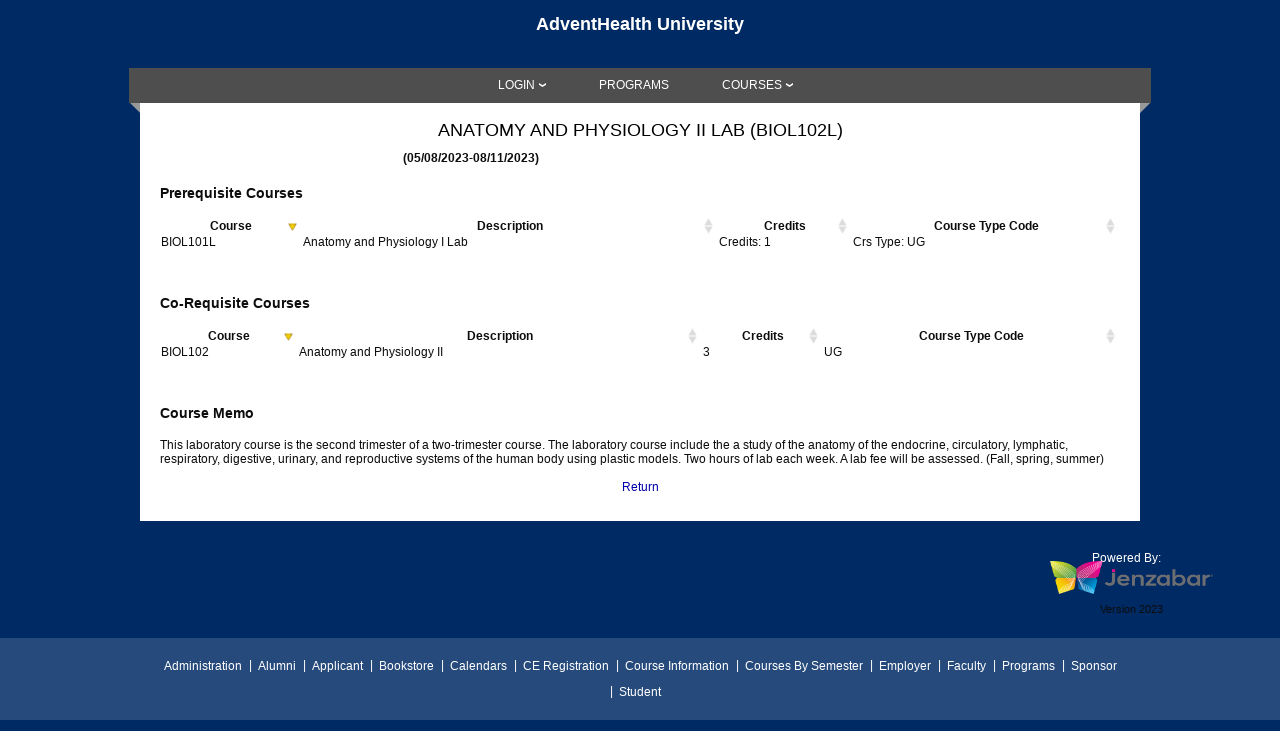

--- FILE ---
content_type: text/html;charset=UTF-8
request_url: https://sis.ahu.edu/gensect2.cfm?sid=2210027477848387
body_size: 5668
content:



<!DOCTYPE HTML>
<html lang="en">
<head>

<meta charset="utf-8">
<meta name="viewport" content="width=device-width, initial-scale=1.0">
<meta name="author" content="Jenzabar:SONIS">



		<SCRIPT>
			function FormCheck(newent)
			{
            	var alertBox = "An error has occurred. Please address the following and re-submit the form:\n";
            	var focusFirst, hasAlert = false;

				$('label:contains(*)').css('color','black');
				
				var $user_id = $("input[name*='SOC_SEC']");
				if($user_id.length == 0) { $user_id = $("input[name*='USER']"); }
				if ($user_id.val() == "") {
					hasAlert = true;
					alertBox += '* Please fill in your User ID.  \n';
					$user_id.prev('div').find('label').css('color','#dc3545');
					$user_id.prev('div').find('label').show();
            		
            		if(!focusFirst) {
            			focusFirst = true;
            			$user_id.focus();
            		}
				}
				
				var $pin = $("input[name*='PIN']");
				if ($pin.val() == "") {
					hasAlert = true;
					alertBox += '* Please fill in your PIN.  \n';
					$pin.prev('div').find('label').css('color','#dc3545');
					$pin.prev('div').find('label').show()

            		if(!focusFirst) {
            			focusFirst = true;
            			$pin.focus();
            		}
				}	
				
				var $pass = $("input[name*='PASSWORD']");
				if ($pass.val() == "") {
					hasAlert = true;
					alertBox += '* Please fill in your Password.  \n';
					$pass.prev('div').find('label').css('color','#dc3545');
					$pass.prev('div').find('label').show();

            		if(!focusFirst) {
            			focusFirst = true;
            			$pass.focus();
            		}
				}	
				
				if(hasAlert) {
					alert(alertBox);
					return false;
				}
			}
		</SCRIPT>
	
	<script src="assets/js/vendor/jquery-3.6.1.min.js"></script>
	<script src="jQuery/preventDoubleSubmission.js"></script>


<script type="text/javascript">
	$(document).ready(function(){
	 	var last_clicked, time_since_clicked;
	
	    jQuery(this).bind('submit', function(event) {
	
	        if(last_clicked) {
	            time_since_clicked = jQuery.now() - last_clicked;
	        }
	
	        last_clicked = jQuery.now();
	
	        if(time_since_clicked < 2000) {
	            // Blocking form submit because it was too soon after the last submit.
	            event.preventDefault();
				alert('Duplicate submit blocked. \r\n');
	        }
	
	        return true;
	    });
	});
	
	function CacheProvider() {
	  // values will be stored here
	  this._cache = {};
	}
	try {
	  CacheProvider.hasLocalStorage = ('localStorage' in window) && window['localStorage'] !== null;
	} catch (ex) {
	  CacheProvider.hasLocalStorage = false;
	}
</script>
<script type="text/javascript">
	function onResetForm(newent) {
		if(newent) {
			var formName = $("#maincontent").text();
			$(newent).children('.sr-only:first').text("The "+formName+" form has been cleared.");
			$(newent).find('input[type="text"]').first().focus();
		}
	}
	
	$(document).ready(function(){
	 	$('input[type="reset"]').each(function(){
	 		var $form = $(this).closest('form');
	 		if($form && !$form.attr('onreset')) { 
	 			$form.attr({'onreset': 'return onResetForm(this)' }); 
	 		}
	 		
	 		$form.prepend('<span class="sr-only" aria-live="polite" aria-atomic="true"></span>');
	 		$form.on('input', 'input', function(event){
	 			$form.children('.sr-only:first').text("");
	 		})
	 		.on('change', 'select', function(event){
	 			$form.children('.sr-only:first').text("");
	 		});
	 	});
	});
</script>


<link rel="stylesheet" href="css/core-login.css">
<link rel="stylesheet" href="css/default_login.css" type="text/css">
    <link rel="icon" type="image/png" href="assets/img/core/defaultFavsIcon.png">
    
    <link rel="icon" type="image/png" href="assets/img/client/favs_icon.png">

	<title>AdventHealth University : Courses By Semester</title>
	
	


  	
	<link href="assets/css/core/core-components-transitional.css" rel="stylesheet">

	
	<script src="assets/js/core/core-template-transitional.js"></script>
	<script src="assets/js/core/core-components-transitional.js"></script>
	
	
</head>

<body>
	
    
    
    
	<div id="wrapper"><div class="w1">
		<header id="header">
			<div class="container">
				
<!-- TOP BANNER TABLE BEGIN --> 


<script type="text/javascript">
	$(document).ready(function(){
		$('body').on('keydown', '#skipcontent_link', function(event) {
			 if (event.keyCode == 13) {
			 	if($('#maincontent').length > 0) {
			 		$('#maincontent').focus();
			 	} else if($('#id_login').length > 0) {
			 		$('#id_login').focus();
			 	}
			 	event.preventDefault();
			 }
		});
	});
</script>


		<div id="skiptocontent">
			<a id="skipcontent_link" href="#">Skip to main content</a>
		</div>
	

<div class="logo">
    <a href="https://www.ahu.edu" aria-label="Main Site Home">
    
        <div class="Banner_txt">AdventHealth University                                     </div>
    
    </a>
    
</div>


<!-- TOP BANNER TABLE END --> 
<!-- SIDE NAV TABLE BEGIN -->
<script type="text/javascript">
    window.addEventListener('resize', function() {
        if (window.innerWidth > 760) {
            $('#nav').show();
        }
    });
	$(document).ready(function(){
		/*
	    * jQuery accessible and keyboard-enhanced navigation with dropdown
	    * Website: http://a11y.nicolas-hoffmann.net/subnav-dropdown/
	    * License MIT: https://github.com/nico3333fr/jquery-accessible-subnav-dropdown/blob/master/LICENSE
	    */
   		var $nav_system = $('.js-nav-system'),
       		$body = $('body');
       		
   		if ($nav_system.length) {
      		var $nav_system_link = $('.js-nav-system__link');
      
      		$nav_system_link.each(function(index_to_expand) {
         		var $this = $(this),
             	$subnav = $this.next('.js-nav-system__subnav');
             	$subnav.css({
	            	'opacity': '',
	            	'display': 'block'
	            });
      		});
   		}

   		$body.on('focus', '.js-nav-system__link', function(event) {
         	var $this = $(this),
             	$parent = $this.parents('.js-nav-system'),
             	$parent_item = $this.parents('.js-nav-system__item'),
             	$subnav = $this.next('.js-nav-system__subnav');

	         $parent.find('.js-nav-system__subnav').css({
	            'opacity': '0',
	            'display': 'none'
	         });
			 console.log('On focus keyboard')
			 if($parent_item.hasClass('has-drop-down')) {
				console.log('auto expand')
				$parent_item.addClass("drop-active hover");
				$parent_item.attr({'aria-expanded': 'true'});
				$this.attr({'aria-expanded': 'true'});
				$subnav.css({
					'opacity': '',
					'display': 'block'
				});
			 }
		})
		.on('focusout', '.js-nav-system__link', function(event) {
			var $this = $(this),
             	$parent = $this.parents('.js-nav-system'),
             	$parent_item = $this.parents('.js-nav-system__item');
             	$subnav = $this.next('.js-nav-system__subnav');
             
             $parent_item.removeClass("drop-active hover");
             if ($subnav.length === 1) {
	         	$parent_item.attr({'aria-expanded': 'false'});
	         	$this.attr({'aria-expanded': 'false'});
	         }
      	})
      	.on('mouseover', '.js-nav-system__link', function(event) {
         	var $this = $(this),
             	$parent = $this.parents('.js-nav-system'),
             	$parent_item = $this.parents('.js-nav-system__item'),
             	$subnav = $this.next('.js-nav-system__subnav');

	         if ($subnav.length === 1) {
	         	$parent_item.attr({'aria-expanded': 'true'});
	         	$this.attr({'aria-expanded': 'true'});
	         }
		})
		.on('mouseout', '.js-nav-system__link', function(event) {
			var $this = $(this),
             	$parent = $this.parents('.js-nav-system'),
             	$parent_item = $this.parents('.js-nav-system__item');
             	$subnav = $this.next('.js-nav-system__subnav');
             
             if ($subnav.length === 1) {
	         	$parent_item.attr({'aria-expanded': 'false'});
	         	$this.attr({'aria-expanded': 'false'});
	         }
      	})
		.on('keydown', '.js-nav-system__link', function(event) {
			var $this = $(this),
             	$parent = $this.parents('.js-nav-system'),
             	$parent_item = $this.parents('.js-nav-system__item'),
             	$subnav = $this.next('.js-nav-system__subnav');
             
            if (event.keyCode == 13) {
            	if ($subnav.length === 1) {
            		if($this.attr('aria-expanded') == "true") {
						$parent_item.removeClass("drop-active hover");
			            $parent_item.attr({'aria-expanded': 'false'});
			            $this.attr({'aria-expanded': 'false'});
				        $subnav.css({
			            	'opacity': '0',
			            	'display': 'none'
			            });
            		} else {
            			$parent_item.addClass("drop-active hover");
			         	$parent_item.attr({'aria-expanded': 'true'});
			         	$this.attr({'aria-expanded': 'true'});
			            $subnav.css({
			            	'opacity': '',
			            	'display': 'block'
			            });
            		}
		        }
            }
			if (event.keyCode == 37) {
				if ($parent_item.is(".js-nav-system__item:first-child")) {
			       $parent.find(".js-nav-system__item:last-child").children(".js-nav-system__link").focus();
			    } else {
			       $parent_item.prev().children(".js-nav-system__link").focus();
			    }
			    event.preventDefault();
			 }

			if (event.keyCode == 39) {
			    if ($parent_item.is(".js-nav-system__item:last-child")) {
			       $parent.find(" .js-nav-system__item:first-child ").children(".js-nav-system__link").focus();
			    } else {
			       $parent_item.next().children(".js-nav-system__link").focus();
			    }
			    event.preventDefault();
			 }

	        if (event.keyCode == 40 || event.keyCode == 13) {
	            if ($subnav.length === 1) {
	               $subnav.css({
		            	'opacity': '',
		            	'display': 'block'
	            	});
	               $subnav.find(" .js-nav-system__subnav__item:first-child ").children(".js-nav-system__subnav__link").focus();
	            }
	            event.preventDefault();
	         }

			if (event.shiftKey && event.keyCode == 9) {
				if ($parent_item.is(".js-nav-system__item:first-child")) {
	               $subnav.css({
		            	'opacity': '0',
		            	'display': 'none'
		            });
	            }
			}
		})
		.on('click', '.js-nav-system__link', function(event) {
			var $this = $(this),
             	$parent = $this.parents('.js-nav-system'),
             	$parent_item = $this.parents('.js-nav-system__item'),
             	$subnav = $this.next('.js-nav-system__subnav');
             	
			if ($subnav.length === 1) {
        		if($this.attr('aria-expanded') == "true") {
					$parent_item.removeClass("drop-active hover");
		            $parent_item.attr({'aria-expanded': 'false'});
		            $this.attr({'aria-expanded': 'false'});
			        $subnav.css({
		            	'opacity': '0',
		            	'display': 'none'
		            });
        		} else {
        			$parent_item.addClass("drop-active hover");
		         	$parent_item.attr({'aria-expanded': 'true'});
		         	$this.attr({'aria-expanded': 'true'});
		            $subnav.css({
		            	'opacity': '',
		            	'display': 'block'
		            });
        		}
        		event.preventDefault();
	        }
		});
   		$body.on('keydown', '.js-nav-system__subnav__link', function(event) {
			var $this = $(this),
             	$subnav = $this.parents('.js-nav-system__subnav'),
             	$subnav_item = $this.parents('.js-nav-system__subnav__item'),
             	$nav_link = $subnav.prev('.js-nav-system__link'),
             	$nav_item = $nav_link.parents('.js-nav-system__item'),
             	$nav = $nav_link.parents('.js-nav-system');

			if (event.keyCode == 40) {
	            if ($subnav_item.is(".js-nav-system__subnav__item:last-child")) {
					$subnav.find(".js-nav-system__subnav__item:first-child ").children(".js-nav-system__subnav__link").focus();
	            } else {
					$subnav_item.next().children(".js-nav-system__subnav__link").focus();
            	}
            	event.preventDefault();
         	}
         	
			if (event.keyCode == 38) {
            	if ($subnav_item.is(".js-nav-system__subnav__item:first-child")) {
               		$subnav.find(" .js-nav-system__subnav__item:last-child ").children(".js-nav-system__subnav__link").focus();
            	} else {
               		$subnav_item.prev().children(".js-nav-system__subnav__link").focus();
            	}
            	event.preventDefault();
         	}
         	
         	if (event.keyCode == 27) {
	            $nav_link.focus();
	            $subnav.css({
	            	'opacity': '0',
	            	'display': 'none'
	            });
            	event.preventDefault();
         	}
         	
			if (event.keyCode == 39) {
	            $subnav.css({
	            	'opacity': '0',
	            	'display': 'none'
	            });

				if ($nav_item.is(".js-nav-system__item:last-child")) {
					
               		$next = $nav.find(" .js-nav-system__item:first-child ").children(".js-nav-system__link");
               		$next.focus();
               		$subnav_next = $next.next('.js-nav-system__subnav');
               		
					if ($subnav_next.length === 1) {
						$subnav_next.find(" .js-nav-system__subnav__item:first-child ").children(".js-nav-system__subnav__link").focus();
					}
				} else {
					
               		$next = $nav_item.next().children(".js-nav-system__link");
               		$next.focus();
               		$subnav_next = $next.next('.js-nav-system__subnav');
               		
               		if ($subnav_next.length === 1) {
                  		$subnav_next.find(" .js-nav-system__subnav__item:first-child ").children(".js-nav-system__subnav__link").focus();
               		}
            	}
            	event.preventDefault();
         	}
         	
         	if (event.keyCode == 37) {
	            $subnav.css({
	            	'opacity': '0',
	            	'display': 'none'
	            });

	            if ($nav_item.is(".js-nav-system__item:first-child")) {
	            	$prev = $nav.find(" .js-nav-system__item:last-child ").children(".js-nav-system__link");
	               	$prev.focus();
	               	$subnav_prev = $prev.next('.js-nav-system__subnav');
	               	
	               	if ($subnav_prev.length === 1) {
	               		$subnav_prev.find(".js-nav-system__subnav__item:first-child ").children(".js-nav-system__subnav__link").focus();
					}
				} else {
               		$prev = $nav_item.prev().children(".js-nav-system__link");
               		$prev.focus();
               		$subnav_prev = $prev.next('.js-nav-system__subnav');
               
               		if ($subnav_prev.length === 1) {
                  		$subnav_prev.find(".js-nav-system__subnav__item:first-child ").children(".js-nav-system__subnav__link").focus();
               		}
            	}
            	event.preventDefault();
         	}
         	if (event.keyCode == 9 && !event.shiftKey) {
         		
            	if ($nav_item.is(".js-nav-system__item:last-child") && $subnav_item.is(".js-nav-system__subnav__item:last-child")) {
            		$subnav.css({
            			'opacity': '0',
            			'display': 'none'
            		});
            	}
            }
		})
      	.on('focus', '.js-nav-system__subnav__link', function(event) {
			var $this = $(this),
      			$parent_item = $this.parents('.js-nav-system__item'),
             	$subnav = $this.parents('.js-nav-system__subnav'),
             	$subnav_item = $this.parents('.js-nav-system__subnav__item'),
             	$nav_link = $subnav.prev('.js-nav-system__link');
             	
            $parent_item.addClass("drop-active hover");
            if ($subnav.length === 1) {
				$parent_item.attr({'aria-expanded': 'true'});
				$nav_link.attr({'aria-expanded': 'true'});
	        }
         	$subnav_item.addClass("hover");
      	})
      	.on('focusout', '.js-nav-system__subnav__link', function(event) {
			var $this = $(this),
				$parent_item = $this.parents('.js-nav-system__item'),
             	$subnav = $this.parents('.js-nav-system__subnav'),
             	$subnav_item = $this.parents('.js-nav-system__subnav__item'),
             	$nav_link = $subnav.prev('.js-nav-system__link');
             	
            $parent_item.removeClass("drop-active hover");
            if ($subnav.length === 1) {
				$parent_item.attr({'aria-expanded': 'false'});
				$nav_link.attr({'aria-expanded': 'false'});
	        }
         	$subnav_item.removeClass("hover");
		})
		.on('mouseover', '.js-nav-system__subnav__link', function(event) {
			var $this = $(this),
      			$parent_item = $this.parents('.js-nav-system__item'),
      			$subnav = $this.parents('.js-nav-system__subnav'),
      			$nav_link = $subnav.prev('.js-nav-system__link');
             	
            $parent_item.attr({'aria-expanded': 'true'});
            $nav_link.attr({'aria-expanded': 'true'});
      	})
      	.on('mouseout', '.js-nav-system__subnav__link', function(event) {
			var $this = $(this),
				$parent_item = $this.parents('.js-nav-system__item'),
				$subnav = $this.parents('.js-nav-system__subnav'),
      			$nav_link = $subnav.prev('.js-nav-system__link');
			
			$parent_item.attr({'aria-expanded': 'false'});
			$nav_link.attr({'aria-expanded': 'false'});
		});
	});
</script>

<script type="text/javascript">
    function hidenav() {
        if ($('#nav').is(":visible")) {
            $('#nav').hide();
        }
        else {
            $('#nav').show();
        }
    }
</script>
<nav class="nav-holder" aria-label="Top Navigation">
	<a href="#" class="opener" onclick="hidenav()"> Menu <span></span></a>
	<ul id="nav" class="js-nav-system">
    
    
        

		<li class="js-nav-system__item">
		
        	<a href="#" class="js-nav-system__link" aria-expanded="false" aria-label="Login">LOGIN</a>
        	<ul class="js-nav-system__subnav">
                
                        
                        <li class="js-nav-system__subnav__item"><a href="appsect.cfm" class="js-nav-system__subnav__link">
                        
                        
                            <div class="sidebar_txt">Applicant</div>
                                    
                        </a></li>
                        
            
                        
                        <li class="js-nav-system__subnav__item"><a class="sidebar js-nav-system__subnav__link" href="studsect.cfm">
                        
                        
                            	<div class="sidebar_txt">Student</div>
                        
                        </a></li>
                                        
            
                        
                        <li class="js-nav-system__subnav__item"><a class="sidebar js-nav-system__subnav__link" href="alumsect.cfm">
                        
                        
                            <div class="sidebar_txt">Alumni</div>
                        
                        </a></li>
                                        
            
                        
                        <li class="js-nav-system__subnav__item"><a class="sidebar js-nav-system__subnav__link" href="CE_Intro1.cfm       ">
                        
                        
                            	<div class="sidebar_txt">CE Registration</div>
                        
                        </a></li>
                                        
            			
                        
                        <li class="js-nav-system__subnav__item"><a class="sidebar js-nav-system__subnav__link" href="facsect.cfm">
                        
                        
                            <div class="sidebar_txt">Faculty</div>
                        
                        </a></li>
                                        
            			
                        
                        <li class="js-nav-system__subnav__item"><a class="sidebar js-nav-system__subnav__link" href="admnsect.cfm">
                        
                        
                            <div class="sidebar_txt">Administration</div>
                        
                        </a></li>
                                        
            
            			
                        
                        <li class="js-nav-system__subnav__item"><a class="sidebar js-nav-system__subnav__link" href="employersect.cfm">
                        
                        
                            <div class="sidebar_txt">Employer</div>
                        
                        </a></li>
                                        
            			
                        
                        <li class="js-nav-system__subnav__item"><a class="sidebar js-nav-system__subnav__link" href="sponsorsect.cfm">
                        
                        
                            <div class="sidebar_txt">Sponsor</div>
                        
                        </a></li>
                                        
            
    	</ul>
	</li>

			
    		
                
                <li class="js-nav-system__item"><a class="sidebar js-nav-system__link" href="genprg.cfm" aria-label="Programs" role="link">
                
                
                    <div class="sidebar_txt">Programs</div>
                
                </a></li>
                                
    
    <li class="js-nav-system__item">
	
        <a href="#" class="js-nav-system__link" aria-expanded="false" aria-label="Courses">COURSES</a>
        <ul class="js-nav-system__subnav">	

        	
                    
                    <li class="js-nav-system__subnav__item"><a class="sidebar js-nav-system__subnav__link" href="GENSRsC.cfm">
                    
                    
                        <div class="sidebar_txt">Courses By Semester</div>
                    
                    </a></li>
                                    
        		
                    
                    <li class="js-nav-system__subnav__item"><a class="sidebar js-nav-system__subnav__link" href="gensrcs.cfm">
                    
                    
                        <div class="sidebar_txt">Course Information</div>
                    
                    </a></li>
                                    
        
		</ul>
    </li>
    

    
	</ul>
</nav>

    

    <script type="text/javascript">
        if ((screen.width < 761) && $('#nav').is(":visible")) {
            $('#nav').hide();
        }
    </script>
     

<!-- SIDE NAV TABLE END -->  
			</div>

			
		</header>
			
		<main id="main">
			<div class="container">
				<section class="block-holder">

<!-- MAIN TABLE BEGIN -->
	

<style>
    a:hover{
        text-decoration:none;
    }
</style>


<header class="heading-wrap w-100 mt-4">
    
    <h1 class="mb-3">Anatomy and Physiology II Lab (BIOL102L)</h1>
    <h4 class="mb-3">(05/08/2023-08/11/2023)</h4>
						
    
</header>							

    <h3>
        Prerequisite Courses 
    </h3>
    <div class="table-responsive">
    <table class="external-table table-striped no-footer">
    <thead>
        <tr>
            <th class='w-15'>
                Course 
            </th>
            <th class='w-25'>
                Description 
            </th>
            <th class='w-10'>
                Credits 
            </th>
            <th class='w-20'>
                Course Type Code 
            </th>
        </tr>
    </thead>
    <tbody>        
	
        <tr>
            <td>BIOL101L  </td>
            <td>Anatomy and Physiology I Lab</td>
            <td>Credits: 1</td>
            <td>Crs Type: UG</td>
        </tr>
    
    </tbody>
    </table>
    </div>	
 
	<h3>
        Co-Requisite Courses 
    </h3>
    <div class="table-responsive">
    
    <table class="external-table table-striped no-footer">
    <thead>
        <tr>
            <th class='w-15'>
                Course 
            </th>
            <th class='w-25'>
                Description 
            </th>
            <th class='w-10'>
                Credits 
            </th>
            <th class='w-20'>
                Course Type Code 
            </th>
        </tr>
    </thead>
    <tbody>     
	
		<tr>
            <td>BIOL102   </td>
            <td>Anatomy and Physiology II</td>
            <td>3</td>
            <td>UG</td>
        </tr>
	
    </tbody>
   </table>
   </div>

    <div class="mb-1">
        <h3>
            Course Memo
        </h3>
        
            <span>This laboratory course is the second trimester of a two-trimester course. The laboratory course include the a study of the anatomy of the endocrine, circulatory, lymphatic, respiratory, digestive, urinary, and reproductive systems of the human body using plastic models. Two hours of lab each week. A lab fee will be assessed. (Fall, spring, summer)</span>
        
</div>


<div class="mb-1">

	
	
	<div class="return"><a href="">Return</a></div>

</div>
<div class="mb-1 mb-4">

</div>
<script type="text/javascript">
// check if DTLanguage has been declared before declaring it
    if (typeof DTLanguage === 'undefined') {
        var DTLanguage = {};
    }
    // set the default language
    DTLanguage = {
        oAria: {
            sSortAscending: 'activate to sort column ascending',
            sSortDescending: 'activate to sort column descending'
        },
        oPaginate: {
            sFirst: 'First',
            sLast: 'Last',
            sNext: 'Next',
            sPrevious: 'Previous'
        },
        sEmptyTable: 'No data available in table',
        sInfo: 'Viewing _START_ to _END_ of _TOTAL_ records',
        sInfoEmpty: 'Viewing 0 to 0 of 0 records',
        sInfoFiltered: '(Filtered from _MAX_ total records)',
        sLengthMenu: 'Show: _MENU_&nbsp;',
        sLoadingRecords: 'Loading...',
        sProcessing: 'Processing...',
        sSearch: 'Search:<br>',
        sZeroRecords: 'No matching records found'
    }
</script>

<script>
    $(document).ready(function() {
        var table = $('.external-table').DataTable( {
            oLanguage: DTLanguage,
            fixedHeader: true,
            searching: false,
            stripeClasses: [ 'even','odd' ],
            dom: 't', // for more info on "dom", see https://datatables.net/reference/option/dom
            select: {
                style: 'multi',
            },    
            paging: false,
            order: [
                [0,"asc"]
            ]
        } );

    } );
</script>
	</section></div></main></div>
		<footer id="footer">
			<div class="container">
		    	

<div class="powered-box">
    
    <span class="text">Powered By: </span>
    
        <a href="http://www.sonis.com" class="SW_Logo"><img src="images/power-logo.png" alt="Jenzabar company logo" width="163" height="33"></a>    
    <br>
    <span class="text-dark" style="font-size: 11px; line-height: 30px; padding: 0px 10px;">Version 2023</span>
</div>
<div class="wavebar" style="padding-top: 40px">&nbsp;</div> 



		    </div>
		    <div class="footer-holder">
		    	<div class="container">
		        	
<ul class="footer-nav">

	
                <li>
			
                    		<a class="bottom" href="admnsect.cfm        ">Administration</a>
                	
		</li>
        
                <li>
			
                    		<a class="bottom" href="alumsect.cfm        ">Alumni</a>
                	
		</li>
        
                <li>
			
                    		<a class="bottom" href="appsect.cfm         ">Applicant</a>
                	
		</li>
        
                <li>
			
                    		<a class="bottom" href="bookstore1.cfm      ">Bookstore</a>
                	
		</li>
        
                <li>
			
                    		<a class="bottom" href="calendars.cfm       ">Calendars</a>
                	
		</li>
        
                <li>
			
                    		<a class="bottom" href="CE_Intro1.cfm       ">CE Registration</a>
                	
		</li>
        
                <li>
			
                    		<a class="bottom" href="gensrcs.cfm         ">Course Information</a>
                	
		</li>
        
                <li>
			
                    		<a class="bottom" href="gensrsc.cfm         ">Courses By Semester</a>
                	
		</li>
        
                <li>
			
                    		<a class="bottom" href="employersect.cfm    ">Employer</a>
                	
		</li>
        
                <li>
			
                    		<a class="bottom" href="facsect.cfm         ">Faculty</a>
                	
		</li>
        
                <li>
			
                    		<a class="bottom" href="genprg.cfm          ">Programs</a>
                	
		</li>
        
                <li>
			
                    		<a class="bottom" href="sponsorsect.cfm     ">Sponsor</a>
                	
		</li>
        
                <li>
			
                    		<a class="bottom" href="studsect.cfm        ">Student</a>
                	
		</li>
        	

</ul>

<!-- BOTTOM TABLE BEGIN -->
<div class="montage2">
					<div class="mask1">
                    <div class="slideset1">


</div>
</div></div>
<div id = "deselect_all" style="display: none;"> DeSelect All </div>
<div id = "select_all" style="display: none;"> Select All </div>
		        </div>
		    </div>
		</footer>
	</div>
	<script type="text/javascript">
// check if DTLanguage has been declared before declaring it
    if (typeof DTLanguage === 'undefined') {
        var DTLanguage = {};
    }
    // set the default language
    DTLanguage = {
        oAria: {
            sSortAscending: 'activate to sort column ascending',
            sSortDescending: 'activate to sort column descending'
        },
        oPaginate: {
            sFirst: 'First',
            sLast: 'Last',
            sNext: 'Next',
            sPrevious: 'Previous'
        },
        sEmptyTable: 'No data available in table',
        sInfo: 'Viewing _START_ to _END_ of _TOTAL_ records',
        sInfoEmpty: 'Viewing 0 to 0 of 0 records',
        sInfoFiltered: '(Filtered from _MAX_ total records)',
        sLengthMenu: 'Show: _MENU_&nbsp;',
        sLoadingRecords: 'Loading...',
        sProcessing: 'Processing...',
        sSearch: 'Search:<br>',
        sZeroRecords: 'No matching records found'
    }
</script>

	<script type="text/javascript" class="init">
		$(document).ready(function() {

			

				
				$('.listing-table').DataTable( {
					"lengthMenu":[[-1,10, 25, 50, 100], ["All",10, 25, 50, 100]],
					"paging": true,
					"displayLength": 25,
					"searching": false
				} );


			

		} );
	</script>

    <script src="js/jquery.sitesearch.js"></script>
	<script src="js/jquery.mainportal.js"></script>
	  
	<script src="js/datatable.js"></script>
	<script src="js/fixedcolumn.js"></script>
	<script src="js/jquery.main.js"></script>
	</body>
</html>

--- FILE ---
content_type: text/css
request_url: https://sis.ahu.edu/css/core-login.css
body_size: 569
content:
/* For password masking options */
.password-view-show {
    background: url('../images/password-icon-show.jpg') center no-repeat;
    background-size: 25px;
    width: 2.5em;
    height: 2.5em;
    position: absolute;
    right: 15px;
    overflow: hidden;
    cursor: pointer;
}
.password-view-hide {
    background: url('../images/password-icon-hide.jpg') center no-repeat;
    background-size: 25px;
    width: 2.5em;
    height: 2.5em;
    position: absolute;
    right: 15px;
    overflow: hidden;
    cursor: pointer;
}
.password-field {
	float:none!important;
}
.col {
	position: relative;
}
.col2 {
	position: relative;
}

div.input-block {
  display:grid;
  justify-content: center;
  grid-template-columns: max-content max-content;
  grid-gap:10px;
  margin:10px;
}
div.input-block label { text-align:right; }
div.input-block label:after { content: ":"; }

/* For accessibility */
.maincontent {
	font-size: 28px;
	line-height: 32px;
	color: #3E3E3E;
} 
#skiptocontent a {
	padding:6px;
	position: absolute;
	top:-45px;
	left:0px;
	color:white;
	border-right:1px solid white;
	border-bottom:1px solid white;
	border-bottom-right-radius:8px;
	background:#BF1722;
	-webkit-transition: top 1s ease-out;
    transition: top 1s ease-out;
    z-index: 100;
}
#skiptocontent a:focus {
	position:absolute;
	left:0px;
	top:0px;
	outline-color:transparent;	
	-webkit-transition: top .1s ease-in;
  transition: top .1s ease-in;
}

.alert-danger {
  color: #721c24;
  background-color: #f8d7da;
  border-color: #f5c6cb;
}

.alert-danger hr {
  border-top-color: #f1b0b7;
}

.alert-danger .alert-link {
  color: #491217;
}
.alert {
  position: relative;
  padding: 0.75rem 1.25rem;
  margin-bottom: 1rem;
  border: 1px solid transparent;
  border-radius: 0.25rem;
}

#email-text-required, #confirm_email-text-required {
  font-size: .875em;
  font-weight: 400;
}
.text-required {
  color: #d7143b !important;
}

--- FILE ---
content_type: text/css
request_url: https://sis.ahu.edu/css/default_login.css
body_size: 5714
content:
.container:after,
.prospective-form .row:after,
.prospective-form .submit-holder:after,
.heading-wrap .update-form .holder:after {
  content: " ";
  display: block;
  clear: both;
}
#nav,
#nav ul,
.footer-holder .footer-nav {
  margin: 0;
  padding: 0;
  list-style: none;
}
body {
  margin: 0;
  color: #0d0d0d;
  background: #002a64;
  font: 12px/1.2 Arial, Helvetica, sans-serif;
  min-width: 320px;
  overflow-y: scroll;
  -webkit-text-size-adjust: 100%;
  -ms-text-size-adjust: none;
}
* {
  max-height: 100000px;
}
article,
aside,
details,
figcaption,
figure,
footer,
header,
hgroup,
main,
nav,
section,
summary {
  display: block;
}
img {
  border-style: none;
}
a {
  text-decoration: none;
  color: #666;
}
a:hover {
  text-decoration: underline;
}
input,
textarea,
select {
  font: 100% Arial, Helvetica, sans-serif;
  color: #000000;
  vertical-align: middle;
}
form,
fieldset {
  margin: 0;
  padding: 0;
  border-style: none;
}
button::-moz-focus-inner,
input::-moz-focus-inner {
  border: 0;
  padding: 0;
}
button,
html input[type="button"],
input[type="reset"],
input[type="submit"] {
  -webkit-appearance: button;
  cursor: pointer;
  *overflow: visible;
}
input[type="submit"]:hover,
button:hover {
  cursor: pointer;
}
input[type="text"],
input[type="tel"],
input[type="email"],
input[type="url"],
input[type="password"],
input[type="search"],
textarea {
  margin: 0;
  padding: 4px 7px;
  border: 1px solid #d7d8d8;
}
input[type="text"]:focus,
input[type="tel"]:focus,
input[type="email"]:focus,
input[type="url"]:focus,
input[type="password"]:focus,
input[type="search"]:focus,
textarea:focus {
  border-color: #8a8c8c;
}
textarea {
  overflow: auto;
  resize: vertical;
  vertical-align: top;
}
input[type="checkbox"],
input[type="radio"] {
  box-sizing: border-box;
  padding: 0;
}
input[type="search"] {
  -webkit-appearance: textfield;
  -moz-box-sizing: content-box;
  -webkit-box-sizing: content-box;
  box-sizing: content-box;
}
input[type="search"]::-webkit-search-cancel-button,
input[type="search"]::-webkit-search-decoration {
  -webkit-appearance: none;
}
h1,
h2,
h3,
h4,
h5,
h6 {
  font-family: Arial, Helvetica, sans-serif;
  line-height: 1.2em;
  margin: 0 0 1.2em;
}
p {
  margin: 0 0 1.2em;
}
q {
  quotes: none;
}
q:before,
q:after {
  content: "";
  content: none;
}
sub,
sup {
  font-size: 75%;
  line-height: 0;
  position: relative;
  vertical-align: baseline;
}
sup {
  top: -0.5em;
}
sub {
  bottom: -0.25em;
}
table {
  border-collapse: collapse;
  border-spacing: 0;
}
input[type="text"],
input[type="password"],
input[type="submit"],
input[type="reset"],
input[type="file"],
input[type="search"],
input[type="email"],
input[type="tel"],
input[type="url"],
select,
textarea {
  -webkit-appearance: none;
  -webkit-border-radius: 0;
}
body,
html {
  height: 100%;
}
#wrapper {
  width: 100%;
  height: 100%;
  display: table;
  table-layout: fixed;
}
.container {
  max-width: 1000px;
  margin: 0 auto;
  padding: 0 15px;
}
#header {
  position: relative;
}
.logo,
.logo2 {
  width: 320px !important;
  height: auto;
  margin: 14px auto;
}
.logo img {
  vertical-align: top;
  width: 100%;
  height: auto;
}
.logo .Banner_txt {
  font-family: Verdana, Arial, sans-serif;
  font-size: 17px;
  color: #fff;
  vertical-align: middle;
  text-align: center;
  font-weight: 700;
  font-size: 18px;
  width: 320px !important;
  height: 40px !important;
}
.logo .Banner_txt2 {
  font-family: Verdana, Arial, sans-serif;
  font-size: 17px;
  color: #fff;
  vertical-align: middle;
  text-align: center;
  font-weight: 700;
  font-size: 18px;
  width: 320px !important;
  height: 40px !important;
}
.return {
  width: 50%;
  height: auto;
  text-align: center;
  margin: 14px auto;
}
.alternate:nth-child(odd) {
  background-color: #eee;
}
.alternate:nth-child(even) {
  background-color: #fff;
}
.nav-holder {
  background: #4e4e4e;
  position: relative;
  text-transform: uppercase;
  padding: 0 11px;
  margin: 0 -11px;
  z-index: 1000;
}
.nav-holder:after,
.nav-holder:before {
  content: "";
  position: absolute;
  bottom: -10px;
  left: 1px;
  width: 0;
  height: 0;
  border-right: 5px solid #979899;
  border-top: 5px solid #979899;
  border-left: 5px solid transparent;
  border-bottom: 5px solid transparent;
}
.nav-holder:before {
  left: auto;
  right: 1px;
  border-right: 5px solid transparent;
  border-left: 5px solid #979899;
}
.nav-holder .opener {
  display: none;
}
@media (max-width: 767px) {
  .nav-holder .opener {
    display: block;
    position: relative;
    color: #fff;
    font-size: 20px;
    line-height: 24px;
    color: #fff;
    padding: 15px 60px 15px 15px;
    text-align: center;
    transition: all 0.2s linear;
  }
  .nav-holder .opener:before,
  .nav-holder .opener:after {
    background: #fff;
    border-radius: 4px;
    position: absolute;
    top: 50%;
    left: 50%;
    right: 0;
    height: 4px;
    margin: -2px 0 0 25px;
    content: "";
    top: 30%;
    width: 45px;
  }
  .nav-holder .opener:after {
    top: 70%;
  }
  .nav-holder .opener:hover {
    text-decoration: none;
    color: #a3a59b;
  }
  .nav-holder .opener:hover:after,
  .nav-holder .opener:hover:before {
    background: #a3a59b;
  }
  .nav-holder .opener:hover span {
    background: #a3a59b;
  }
  .nav-holder .opener span {
    background: #fff;
    border-radius: 4px;
    position: absolute;
    top: 50%;
    left: 50%;
    right: 0;
    height: 4px;
    margin: -2px 0 0 25px;
    width: 45px;
  }
}
.nav-holder.active #nav {
  border-top: 1px dashed #a3a59b;
  padding: 5px 0;
}
.nav-holder.active .opener {
  text-decoration: none;
  color: #a3a59b;
}
.nav-holder.active .opener:after,
.nav-holder.active .opener:before {
  background: #a3a59b;
}
.nav-holder.active .opener span {
  background: #a3a59b;
}
#nav {
  text-align: center;
  letter-spacing: -4px;
  font-size: 0;
  position: relative;
}
#nav > li {
  display: inline-block;
  margin: 0 21px 0 32px;
  font-size: 12px;
  line-height: 16px;
  letter-spacing: 0;
  padding: 9px 0 10px;
  position: relative;
}
#nav > li.hover ul {
  display: block;
}
#nav > li.hover ul a {
  color: #fff;
}
#nav > li.hover a {
  color: #aaa;
}
@media (max-width: 1023px) {
  #nav > li {
    margin: 0 12px;
  }
}
@media (max-width: 767px) {
  #nav > li {
    display: block;
  }
}
#nav a {
  display: block;
  -moz-transition: all 0.4s ease;
  -webkit-transition: all 0.4s ease;
  -o-transition: all 0.4s ease;
  transition: all 0.4s ease;
  color: #fff;
  position: relative;
}
#nav a:hover,
#nav a:active,
#nav a:focus {
  color: #fff;
  text-decoration: none;
}
#nav a.has-drop-down-a:after {
  background: url(../images/sprite.png) no-repeat 0 0;
  width: 7px;
  height: 4px;
  display: inline-block;
  vertical-align: top;
  content: "";
  margin: 6px 0 0 4px;
}
#nav .drop-slide-wrapper {
  top: 100% !important;
}
@media (max-width: 767px) {
  #nav .drop-slide-wrapper {
    position: static !important;
    width: 100% !important;
  }
}
#nav ul {
  background: #002961;
  background-color: #031837;
  background-image: -webkit-linear-gradient(top, #002a64, #031837);
  background-image: -moz-linear-gradient(top, #002a64, #031837);
  background-image: -ms-linear-gradient(top, #002a64, #031837);
  background-image: -o-linear-gradient(top, #002a64, #031837);
  background-image: linear-gradient(top, #002a64, #031837);
  position: absolute;
  top: 100%;
  left: 0;
  width: 119px;
  text-align: left;
  display: none;
  z-index: 9999;
}
@media (max-width: 767px) {
  #nav ul {
    width: 100%;
    text-align: center;
    position: static;
    background: #4e4e4e;
    padding-top: 7px;
  }
}
#nav ul li {
  display: block;
  margin: 0;
  padding: 0;
}
#nav ul li:first-child a {
  border-top: 0;
}
#nav ul a {
  padding: 7px 9px 6px;
  border-top: 1px solid #264775;
}
@media (max-width: 767px) {
  #nav ul a {
    border-top: 0;
  }
}
#nav ul a:hover {
  background: #264775;
}
@media (min-width: 768px) {
  .slide.js-slide-hidden {
    position: static !important;
    left: 0 !important;
    top: 0 !important;
  }
}
#main {
  position: relative;
  overflow: hidden;
  margin: 0 0 30px;
}
.cycle-gallery {
  position: relative;
}
.cycle-gallery .mask {
  position: relative;
  overflow: hidden;
  width: 100%;
}
.cycle-gallery .slideset {
  width: 100%;
  float: left;
}
.cycle-gallery .slide {
  width: 100%;
  max-height: 431px;
  float: left;
}
.cycle-gallery .slide.active {
  z-index: 1;
}
.cycle-gallery .slide img {
  width: 100%;
  height: auto;
  vertical-align: top;
}
.cycle-gallery .btn-prev,
.cycle-gallery .btn-next {
  position: absolute;
  top: 50%;
  left: 22px;
  background: url(../images/sprite.png) no-repeat 0 -12px;
  width: 40px;
  height: 40px;
  content: "";
  overflow: hidden;
  text-indent: -9999px;
  z-index: 100;
  margin: -22px 0 0;
}
.cycle-gallery .btn-prev:hover,
.cycle-gallery .btn-next:hover {
  background-position: 0 -65px;
}
.cycle-gallery .btn-next {
  left: auto;
  right: 19px;
  background-position: -49px -12px;
}
.cycle-gallery .btn-next:hover {
  background-position: -49px -64px;
}
.block-holder {
  background: #fff;
  padding: 16px 20px 13px;
}
.montage2 {
  width: 80%;
  margin: 14px auto;
}
.montage2 .mask1 {
  position: relative;
  overflow: visible;
  width: 100%;
}
.montage2 .slideset1 {
  width: 100%;
  float: left;
}
.montage2 .slide1 {
  width: 100%;
  float: left;
}
.montage2 .slide1 img {
  width: 100%;
  height: auto;
  vertical-align: top;
}
.one-column {
  letter-spacing: -4px;
  font-size: 0;
  margin: 0 -20px;
}
.one-column .col {
  display: inline-block;
  vertical-align: top;
  letter-spacing: 0;
  font-size: 12px;
  line-height: 16px;
  width: 100%;
  padding: 0 20px;
  -webkit-box-sizing: border-box;
  -moz-box-sizing: border-box;
  box-sizing: border-box;
  position: relative;
}
@media (max-width: 767px) {
  .one-column .col {
    width: 100%;
    display: block;
    margin: 0 0 30px;
    min-height: 0 !important;
  }
}
.one-column .col:before {
  content: "";
  background: #d5d6d6;
  width: 1px;
  position: absolute;
  top: 4px;
  left: 0;
  bottom: 5px;
}
@media (max-width: 767px) {
  .one-column .col:before {
    display: none;
  }
}
.one-column .col:before:first-child {
  display: none;
}
.one-column .col2 {
  display: inline-block;
  vertical-align: top;
  letter-spacing: 0;
  font-size: 12px;
  line-height: 16px;
  text-align: left;
  width: 25%;
  -webkit-box-sizing: border-box;
  -moz-box-sizing: border-box;
  box-sizing: border-box;
  position: relative;
}
@media (max-width: 767px) {
  .one-column .col2 {
    width: 100%;
    display: block;
    text-align: left;
    margin: 0 0 30px;
    min-height: 0 !important;
  }
}
.one-column h2 {
  font-size: 18px;
  line-height: 22px;
  font-weight: 400;
  color: #000;
  margin: 0 0 20px;
  text-align: center;
  text-transform: uppercase;
}
@media (max-width: 1023px) {
  .one-column h2 {
    font-size: 15px;
    margin: 0 0 12px;
  }
}
.one-column h2 br {
  display: none;
}
@media (max-width: 1023px) {
  .one-column h2 br {
    display: block;
  }
}
@media (max-width: 767px) {
  .one-column h2 br {
    display: none;
  }
}
.two-column {
  line-height: 18px;
  margin: 0 0 20px;
}
@media (max-width: 1023px) {
  .two-column {
    margin: 0;
  }
}
@media (max-width: 1199px) {
  .two-column.add .col {
    width: 100%;
    float: none;
    overflow: hidden;
  }
  .two-column.add .col.small {
    float: right;
    width: 48.6%;
  }
}
@media (max-width: 1199px) and (max-width: 1023px) {
  .two-column.add .col.small {
    width: 100%;
    float: none;
    margin: 0 0 20px;
  }
}
@media (max-width: 1199px) {
  .two-column.add .col.small:first-child {
    float: left;
    width: 48.4%;
    margin-bottom: 0;
  }
}
@media (max-width: 1199px) and (max-width: 1023px) {
  .two-column.add .col.small:first-child {
    width: 100%;
    margin-bottom: 20px;
    float: none;
  }
}
@media (max-width: 1199px) {
  .two-column.add .col.small .partner-block {
    margin-bottom: 47px;
  }
  .two-column.add .col.small .social-networks li {
    float: none;
    display: inline-block;
    vertical-align: top;
  }
  .two-column.add .col:first-child {
    float: none;
    width: 100%;
    margin: 0 0 20px;
    text-align: center;
  }
}
@media (max-width: 1199px) and (max-width: 1023px) {
  .two-column.add .col:first-child {
    margin: 0;
  }
}
.two-column .col {
  float: right;
  width: 48.4%;
}
@media (max-width: 1023px) {
  .two-column .col {
    float: none;
    width: 100%;
    margin: 0 0 20px;
  }
}
.two-column .col.small {
  width: 47.6%;
}
.two-column .col.small:first-child {
  width: 47.7%;
}
.two-column .col.small:first-child .holder {
  padding-bottom: 7px;
}
.two-column .col:first-child {
  float: left;
  width: 48.6%;
}
@media (max-width: 1023px) {
  .two-column .col:first-child {
    float: none;
    width: 100%;
  }
}
.two-column .col .holder {
  border-width: 0;
  border-color: #a2a2a2;
  border-style: solid;
}
.two-column .col .holder img.photo {
  float: left;
  margin: 4px 13px 0 0;
  vertical-align: top;
}
.two-column .col .holder p {
  margin: 0;
}
.two-column .col .holder.add {
  border: 0;
  padding: 6px 0 0;
}
.two-column .col .holder.add p {
  margin: 0 0 6px;
}
.two-column .col h2 {
  background: #787676;
  text-align: center;
}
.two-column .col h2.blue {
  background: #002a64;
}
.two-column .col h2.green {
  background: #1b7841;
}
.two-column .col h2.red {
  background: #801212;
}
.two-column .col h2.yellow {
  background: #ab5e0b;
}
.two-column .col .btn-edit {
  display: inline-block;
  vertical-align: top;
  position: relative;
  color: #a2a2a2;
  padding-left: 10px;
  text-decoration: underline;
}
.two-column .col .btn-edit:before {
  content: ">";
  position: absolute;
  left: 0;
  top: 0;
}
.two-column .col .btn-edit:hover {
  text-decoration: none;
}
.two-column h3 {
  font-size: 12px;
  line-height: 18px;
  color: #787676;
  margin: 0 0 5px;
}
.three-columns {
  letter-spacing: -4px;
  font-size: 0;
  margin: 0 -20px;
}
.three-columns .col {
  display: inline-block;
  vertical-align: top;
  letter-spacing: 0;
  font-size: 12px;
  line-height: 16px;
  width: 33.33%;
  padding: 0 20px;
  -webkit-box-sizing: border-box;
  -moz-box-sizing: border-box;
  box-sizing: border-box;
  position: relative;
}
@media (max-width: 767px) {
  .three-columns .col {
    width: 100%;
    display: block;
    margin: 0 0 30px;
    min-height: 0 !important;
  }
}
.three-columns .col:before {
  content: "";
  background: #d5d6d6;
  width: 1px;
  position: absolute;
  top: 4px;
  left: 0;
  bottom: 5px;
}
@media (max-width: 767px) {
  .three-columns .col:before {
    display: none;
  }
}
.three-columns .col:before:first-child {
  display: none;
}
.three-columns h2 {
  font-size: 18px;
  line-height: 22px;
  font-weight: 400;
  color: #000;
  margin: 0 0 20px;
  text-align: center;
  text-transform: uppercase;
}
@media (max-width: 1023px) {
  .three-columns h2 {
    font-size: 15px;
    margin: 0 0 12px;
  }
}
.three-columns h2 br {
  display: none;
}
@media (max-width: 1023px) {
  .three-columns h2 br {
    display: block;
  }
}
@media (max-width: 767px) {
  .three-columns h2 br {
    display: none;
  }
}
.prospective-form .row {
  margin: 0 0 15px;
}
.prospective-form .row.small .col-md {
  width: 28.65%;
}
@media (max-width: 1023px) {
  .prospective-form .row.small .col-md {
    width: 100%;
  }
}
.prospective-form .row.checkbox {
  margin: 0 0 5px;
}
.prospective-form .row.checkbox label {
  display: inline-block;
  vertical-align: middle;
  max-width: 265px;
  color: #000000;
}
@media (max-width: 1023px) {
  .prospective-form .row.checkbox label {
    max-width: 165px;
  }
}
@media (max-width: 767px) {
  .prospective-form .row.checkbox label {
    max-width: 220px;
  }
}
.prospective-form .col-md {
  float: left;
  width: 46.5%;
  margin-left: 7%;
}
@media (max-width: 1023px) {
  .prospective-form .col-md {
    float: none;
    width: 100%;
    margin: 0 0 15px;
    overflow: hidden;
  }
}
.prospective-form .col-md:first-child {
  margin-left: 0;
}
.prospective-form input[type="text"],
.prospective-form input[type="email"],
.prospective-form input[type="tel"],
.prospective-form textarea {
  width: 100%;
  float: left;
  -webkit-box-sizing: border-box;
  -moz-box-sizing: border-box;
  box-sizing: border-box;
  background: #fff;
  color: #000000;
  padding: 7px 9px;
  outline: none;
}
.prospective-form select {
  width: 100%;
}
.prospective-form textarea {
  width: 100% !important;
  min-height: 163px !important;
  overflow: auto;
}
.prospective-form .submit-holder input[type="submit"],
.prospective-form .submit-holder input[type="reset"] {
  float: right;
  outline: none;
  background: #002a64;
  margin: 0 0 0 21px;
  padding: 5px;
  min-width: 83px;
  height: 30px;
  border: 0;
  font-size: 12px;
  line-height: 20px;
  color: #fff;
  text-transform: uppercase;
  font-weight: 400;
  -webkit-box-sizing: border-box;
  -moz-box-sizing: border-box;
  box-sizing: border-box;
}
.prospective-form .submit-holder input[type="submit"]:hover,
.prospective-form .submit-holder input[type="reset"]:hover {
  text-decoration: none;
  background: #365c90;
}
@media (max-width: 1023px) {
  .prospective-form .submit-holder input[type="submit"],
  .prospective-form .submit-holder input[type="reset"] {
    margin: 0 0 0 10px;
  }
}
.prospective-form .submit-holder input[type="reset"] {
  background: #365c90;
}
.prospective-form .submit-holder input[type="reset"]:hover {
  background: #002a64;
  color: #fff;
}
.onlineapp-form .row {
  margin: 0 0 15px;
}
.onlineapp-form .row.small .col-md {
  width: 28.65%;
}
@media (max-width: 1023px) {
  .onlineapp-form .row.small .col-md {
    width: 100%;
  }
}
.onlineapp-form .row.checkbox {
  margin: 0 0 5px;
}
.onlineapp-form .row.checkbox label {
  display: inline-block;
  vertical-align: middle;
  max-width: 265px;
  color: #000000;
}
@media (max-width: 1023px) {
  .onlineapp-form .row.checkbox label {
    max-width: 165px;
  }
}
@media (max-width: 767px) {
  .onlineapp-form .row.checkbox label {
    max-width: 220px;
  }
}
.onlineapp-form .col-md {
  float: left;
  width: 46.5%;
  margin-left: 7%;
}
@media (max-width: 1023px) {
  .onlineapp-form .col-md {
    float: none;
    width: 100%;
    margin: 0 0 15px;
    overflow: hidden;
  }
}
.onlineapp-form .col-md:first-child {
  margin-left: 0;
}
.onlineapp-form input[type="text"],
.onlineapp-form input[type="email"],
.onlineapp-form input[type="tel"],
.onlineapp-form textarea {
  width: 100%;
  float: left;
  -webkit-box-sizing: border-box;
  -moz-box-sizing: border-box;
  box-sizing: border-box;
  background: #fff;
  color: #000000;
  padding: 7px 9px;
  outline: none;
}
.onlineapp-form select {
  width: 100%;
}
.onlineapp-form textarea {
  width: 100% !important;
  min-height: 163px !important;
  overflow: auto;
}
.onlineapp-form .submit-holder input[type="submit"],
.onlineapp-form .submit-holder input[type="reset"] {
  float: right;
  outline: none;
  background: #002a64;
  margin: 0 0 0 21px;
  padding: 5px;
  min-width: 83px;
  height: 30px;
  border: 0;
  font-size: 12px;
  line-height: 20px;
  color: #fff;
  text-transform: uppercase;
  font-weight: 400;
  -webkit-box-sizing: border-box;
  -moz-box-sizing: border-box;
  box-sizing: border-box;
}
.onlineapp-form .submit-holder input[type="submit"]:hover,
.onlineapp-form .submit-holder input[type="reset"]:hover {
  text-decoration: none;
  background: #365c90;
}
@media (max-width: 1023px) {
  .onlineapp-form .submit-holder input[type="submit"],
  .onlineapp-form .submit-holder input[type="reset"] {
    margin: 0 0 0 10px;
  }
}
.onlineapp-form .submit-holder input[type="reset"] {
  background: #365c90;
}
.onlineapp-form .submit-holder input[type="reset"]:hover {
  background: #002a64;
  color: #fff;
}
.heading-wrap {
  max-width: 475px;
  margin: 0 auto 20px;
}
@media (max-width: 767px) {
  .heading-wrap {
    width: 100%;
  }
}
.heading-wrap h1 {
  font-size: 18px;
  line-height: 22px;
  font-weight: 400;
  color: #000;
  margin: 0 0 10px;
  text-align: center;
  text-transform: uppercase;
}
@media (max-width: 767px) {
  .heading-wrap h1 {
    font-size: 15px;
    text-align: center;
  }
}
.heading-wrap .update-form .col {
  width: 142px;
  -webkit-box-sizing: border-box;
  -moz-box-sizing: border-box;
  box-sizing: border-box;
  float: left;
  margin-left: 20px;
}
@media (max-width: 767px) {
  .heading-wrap .update-form .col {
    float: none;
    overflow: hidden;
    margin: 0 0 10px;
    width: 100%;
  }
}
.heading-wrap .update-form .col:first-child {
  margin-left: 0;
}
.heading-wrap .update-form .col.add {
  width: 84px;
}
@media (max-width: 767px) {
  .heading-wrap .update-form .col.add {
    width: 100%;
  }
}
.heading-wrap .update-form input[type="submit"],
.heading-wrap .update-form input[type="reset"] {
  outline: none;
  background: #002a64;
  margin: 0;
  padding: 5px;
  min-width: 83px;
  height: 30px;
  border: 0;
  font-size: 12px;
  line-height: 20px;
  color: #fff;
  text-transform: uppercase;
  font-weight: 400;
  -webkit-box-sizing: border-box;
  -moz-box-sizing: border-box;
  box-sizing: border-box;
}
.heading-wrap .update-form input[type="submit"]:hover,
.heading-wrap .update-form input[type="reset"]:hover {
  text-decoration: none;
  background: #365c90;
}
@media (max-width: 767px) {
  .heading-wrap .update-form input[type="submit"],
  .heading-wrap .update-form input[type="reset"] {
    width: 100%;
  }
}
.heading-wrap .update-form .row {
  width: 100%;
  margin: 0px, 5px auto;
  text-align: center;
  padding-bottom: 10px;
  min-width: 83px;
  -webkit-box-sizing: border-box;
  -moz-box-sizing: border-box;
  box-sizing: border-box;
}
@media (max-width: 767px) {
  .heading-wrap .update-form .row input[type="text"] {
    width: 100%;
    text-align: left;
    -webkit-box-sizing: border-box;
    -moz-box-sizing: border-box;
    box-sizing: border-box;
    overflow: hidden;
  }
}
@media (max-width: 767px) {
  .heading-wrap .update-form .row input[type="password"] {
    width: 100%;
    text-align: left;
    -webkit-box-sizing: border-box;
    -moz-box-sizing: border-box;
    box-sizing: border-box;
    overflow: hidden;
  }
}
.heading-wrap .update-form .row .col {
  width: 50%;
  margin: 0 auto;
  min-width: 83px;
  padding-bottom: 10px;
  -webkit-box-sizing: border-box;
  -moz-box-sizing: border-box;
  box-sizing: border-box;
}
@media (max-width: 767px) {
  .heading-wrap .update-form .row .col {
    width: 100%;
    text-align: left;
    -webkit-box-sizing: border-box;
    -moz-box-sizing: border-box;
    box-sizing: border-box;
    overflow: hidden;
  }
}
.holder .row2 {
  width: 305px;
  height: 50px;
  display: table;
  text-align: center;
  margin-left: auto;
  margin-right: auto;
}
.table-responsive {
  padding-bottom: 45px;
  overflow-y: hidden;
  overflow-x: auto;
  width: 100%;
}
.listing-table {
  border-collapse: collapse;
  font-size: 12px;
  line-height: 15px;
  width: 100%;
}
@media (max-width: 1023px) {
  .listing-table {
    font-size: 10px;
  }
}
.listing-table thead tr {
  background: #002a64;
}
.listing-table tbody th.ce_cat,
.listing-table thead th {
  text-align: left;
  font-weight: 700;
  color: #fff;
  font-size: 15px;
  line-height: 18px;
  padding: 11px 13px 9px 7px;
  border-left: 2px solid #7f94b1;
}
@media (max-width: 1023px) {
  .listing-table tbody th.ce_cat,
  .listing-table thead th {
    padding: 9px 5px;
    font-size: 12px;
  }
}
@media (max-width: 767px) {
  .listing-table tbody th.ce_cat,
  .listing-table thead th {
    white-space: nowrap;
  }
}
.listing-table thead th:first-child {
  border-left: 0;
}
.listing-table tbody .even {
  background: #e5e5e5;
}
.listing-table tbody .even td {
  border-color: #d8d8d8;
}
.listing-table tbody td {
  padding: 8px 10px 8px 14px;
  border-left: 2px solid #e6e6e6;
}
@media (max-width: 1023px) {
  .listing-table tbody td {
    padding: 10px 5px 8px 10px;
  }
}
@media (max-width: 767px) {
  .listing-table tbody td {
    white-space: nowrap;
  }
}
.listing-table tbody td:first-child {
  border-left: 0;
}
.listing-table tbody td span,
.listing-table tbody td time {
  display: block;
}
.listing-table tbody td span.title,
.listing-table tbody td time.title {
  display: block;
  text-transform: uppercase;
}
.listing-table tbody td span.errormessage {
  color: red;
  font-weight: 700;
}
#footer {
  padding-top: 100px;
  width: 100%;
  overflow: hidden;
  display: table-footer-group;
  height: 1%;
}
#footer .powered-box {
  float: right;
  text-align: center;
  margin: 0 -73px 14px 0;
}
#footer .powered-box .text {
  display: block;
  color: #fff;
  margin: 0 0 -4px -10px;
}
#footer .powered-box img {
  vertical-align: top;
}
@media (max-width: 1179px) {
  #footer .powered-box {
    margin-right: 0;
  }
}
.footer-holder {
  background: #264a7b;
  padding: 20px 0 7px;
}
.footer-holder .footer-nav {
  text-align: center;
  letter-spacing: -4px;
  font-size: 0;
}
.footer-holder .footer-nav li {
  display: inline-block;
  margin: 0 8px 10px;
  font-size: 12px;
  line-height: 16px;
  letter-spacing: 0;
  position: relative;
}
.footer-holder .footer-nav li:before {
  content: "|";
  position: absolute;
  top: -1px;
  left: -9px;
  color: #ffffff;
}
.footer-holder .footer-nav li:first-child:before {
  display: none;
}
.footer-holder .footer-nav li a {
  display: block;
  color: #ffffff;
}
.footer-holder .footer-nav li a:hover,
.footer-holder .footer-nav li a:active,
.footer-holder .footer-nav li a:focus {
  color: #ccd2dc;
  text-decoration: none;
}
.jcf-checkbox {
  vertical-align: middle;
  display: inline-block;
  position: relative;
  overflow: hidden;
  cursor: default;
  background: #fff;
  border: 1px solid #d7d8d8;
  margin: 0 2px 0 0;
  height: 18px;
  width: 18px;
}
.jcf-checkbox span {
  position: absolute;
  display: none;
  height: 4px;
  width: 8px;
  top: 50%;
  left: 50%;
  margin: -7px 0 0 -6px;
  border: 3px solid #777;
  border-width: 0 0 3px 3px;
  -moz-transform: rotate(-45deg);
  -ms-transform: rotate(-45deg);
  -webkit-transform: rotate(-45deg);
  transform: rotate(-45deg);
  -ms-filter: "progid:DXImageTransform.Microsoft.Matrix(M11=0.7071067811865483,M12=0.7071067811865467,M21=-0.7071067811865467,M22=0.7071067811865483,SizingMethod='auto expand')";
}
:root .jcf-checkbox span {
  margin: -4px 0 0 -5px;
}
.jcf-checkbox input[type="checkbox"] {
  position: absolute;
  width: 100%;
  height: 100%;
  border: 0;
  margin: 0;
  left: 0;
  top: 0;
}
.jcf-checkbox.jcf-checked span {
  display: block;
}
.jcf-select {
  display: inline-block;
  vertical-align: top;
  position: relative;
  border: 1px solid #d7d8d8;
  background: #fff;
  margin: 0;
  width: 100%;
  height: 30px;
  color: #000000;
  -webkit-box-sizing: border-box;
  -moz-box-sizing: border-box;
  box-sizing: border-box;
}
.jcf-select select {
  z-index: 1;
  left: 0;
  top: 0;
}
.jcf-select .jcf-select-text {
  text-overflow: ellipsis;
  white-space: nowrap;
  overflow: hidden;
  cursor: default;
  display: block;
  font-size: 12px;
  line-height: 31px;
  margin: 0 20px 0 9px;
}
.jcf-select .jcf-select-opener {
  position: absolute;
  text-align: center;
  background: url(../images/sprite.png) no-repeat -9px 12px;
  width: 16px;
  bottom: 0;
  right: 0;
  top: 0;
  border-left: 1px solid #d7d8d8;
}
body > .jcf-select-drop {
  position: absolute;
  margin: -1px 0 0;
  z-index: 9999;
}
body > .jcf-select-drop.jcf-drop-flipped {
  margin: 1px 0 0;
}
.jcf-select .jcf-select-drop {
  position: absolute;
  margin-top: 0;
  z-index: 9999;
  top: 100%;
  left: -1px;
  right: -1px;
}
.jcf-select .jcf-drop-flipped {
  bottom: 100%;
  top: auto;
}
.jcf-select-drop .jcf-select-drop-content {
  border: 1px solid #000;
}
.jcf-list-box {
  overflow: hidden;
  display: inline-block;
  border: 1px solid #d7d8d8;
  min-width: 100%;
  margin: 0;
}
.jcf-list {
  display: inline-block;
  vertical-align: top;
  position: relative;
  background: #fff;
  line-height: 14px;
  font-size: 12px;
  width: 100%;
}
.jcf-list .jcf-list-content {
  vertical-align: top;
  display: inline-block;
  overflow: auto;
  width: 100%;
}
.jcf-list ul {
  list-style: none;
  padding: 0;
  margin: 0;
}
.jcf-list ul li {
  overflow: hidden;
  display: block;
}
.jcf-list .jcf-overflow {
  overflow: auto;
}
.jcf-list .jcf-option {
  white-space: nowrap;
  overflow: hidden;
  cursor: default;
  display: block;
  padding: 5px 9px;
  color: #656565;
  height: 1%;
}
.jcf-list .jcf-disabled {
  background: #fff !important;
  color: #aaa !important;
}
.jcf-select-drop .jcf-hover,
.jcf-list-box .jcf-selected {
  background: #e6e6e6;
  color: #000;
}
.jcf-list .jcf-optgroup-caption {
  white-space: nowrap;
  font-weight: 700;
  display: block;
  padding: 5px 9px;
  cursor: default;
  color: #000;
}
.jcf-list .jcf-optgroup .jcf-option {
  padding-left: 30px;
}
.jcf-disabled {
  background: #ddd !important;
}
.jcf-focus,
.jcf-focus * {
  border-color: #000 !important;
}
.btn-link {
  display: inline-block;
  vertical-align: top;
  margin: 0 0 10px;
  min-width: 127px;
  color: #fff;
  text-decoration: none;
  text-transform: uppercase;
  background: #002a64;
  text-align: center;
  padding: 9px 5px 7px;
  -webkit-box-sizing: border-box;
  -moz-box-sizing: border-box;
  box-sizing: border-box;
}
@media (max-width: 767px) {
  .btn-link {
    width: 100%;
    display: block;
  }
}
.btn-link:hover {
  text-decoration: none;
  background: #8095b2;
}
<!--------------------------------------------- > .Banner_txt A {
  background: transparent;
  padding-bottom: 0;
  font-family: Copperplate Gothic Bold, Centaur, Castellar, Serif;
  font-size: 30px;
  color: #fff;
  vertical-align: middle;
  font-weight: 700;
}
.Banner_txt A:link {
  color: dark red;
  font-weight: 700;
  text-decoration: none;
  font-family: Verdana, Arial, sans-serif;
  font-size: 12px;
}
.Banner_txt A:visited {
  color: #fff;
  font-weight: 700;
  text-decoration: none;
  font-family: Verdana, Arial, sans-serif;
  font-size: 12px;
}
.Banner_txt A:hover {
  background-color: transparent;
  color: RED;
  text-decoration: none;
  font-weight: 700;
  font-family: Verdana, Arial, sans-serif;
  font-size: 12px;
}
section.block-holder .crslist a,
section.block-holder .return a,
section.block-holder .row a,
section.block-holder .listing-table a {
  color: #00a;
}
section.block-holder .update-form .row a {
  color: #fff;
}
.Banner_txt2 a {
  color: #777;
}

#skiptocontent a {
  padding: 6px;
  position: absolute;
  top: -42px;
  left: 0px;
  color: white;
  border-right: 1px solid white;
  border-bottom: 1px solid white;
  border-bottom-right-radius: 8px;
  background: #bf1722;
  -webkit-transition: top 1s ease-out;
  transition: top 1s ease-out;
  z-index: 100;
}
#skiptocontent a:focus {
  position: absolute;
  left: 0px;
  top: -14px;
  outline-color: transparent;
  -webkit-transition: top 0.1s ease-in;
  transition: top 0.1s ease-in;
}

/*
 * Table styles
 */
table[role="presentation"] {
  text-align: center;
  margin-left: auto;
  margin-right: auto;
}

.ce_cat {
  background: #b0bed9;
  text-transform: uppercase;
  font-size: 12px;
}
table.dataTable {
  width: 100%;
  margin: 0 auto;
  clear: both;
  border-collapse: separate;
  border-spacing: 0;
  /*
   * Header and footer styles
   */
  /*
   * Body styles
   */
}

table.dataTable thead .sorting,
table.dataTable thead .sorting_asc,
table.dataTable thead .sorting_desc {
  cursor: pointer;
  *cursor: hand;
}
table.dataTable thead .sorting,
table.dataTable thead .sorting_asc,
table.dataTable thead .sorting_desc,
table.dataTable thead .sorting_asc_disabled,
table.dataTable thead .sorting_desc_disabled {
  background-repeat: no-repeat;
  background-position: center right;
}
table.dataTable thead .sorting {
  background-image: url(../images/sort_both.png);
}
table.dataTable thead .sorting_asc {
  background-image: url(../images/sort_asc.png);
}
table.dataTable thead .sorting_desc {
  background-image: url(../images/sort_desc.png);
}
table.dataTable thead .sorting_asc_disabled {
  background-image: url(../images/sort_asc_disabled.png);
}
table.dataTable thead .sorting_desc_disabled {
  background-image: url(../images/sort_desc_disabled.png);
}

.calendar-table td {
  padding: 0px;
}
.calendar-table .cal-tab {
  background-color: dimgrey;
  background-image: url("../IMAGES/taba.jpg");
}
.calendar-table .cal-tab2 {
  background-color: dimgrey;
  background-image: url("../IMAGES/tab2.jpg");
}
table.month {
}
table.month tr.dayheader td,
table.month tr.dayheader th {
  background-image: url(../IMAGES/taba.JPG);
  background-color: #470000;
  border: 1px solid #000000;
  border-bottom-width: 2px;
  color: #ffffff;
  font-weight: bold;
  padding: 5px 0px 5px 0px;
  text-align: center;
  font: 12px arial;
}
table.month tr.day td {
  height: 100px;
  background-color: #ffffff;
  border: 1px solid #000000;
  color: #000000;
  padding: 5px 0px 5px 0px;
  text-align: left;
  font: 12px arial;
}
table.month tr.day td.othermonth {
  color: #999999;
  font: 12px arial;
}
table.month tr.day td.event {
  background-color: #640000;
  color: #ffffff;
  font-weight: bold;
  font: 12px arial;
}
table.month tr.day .event {
  height: 100px;
  width: 100px;
  overflow: hidden;
  white-space: nowrap;
  font: 12px arial;
}
table.month tr.day .event a {
  color: #8f005a;
}

div.table {
  display: table;
  white-space: normal;
  line-height: normal;
  font-weight: normal;
  font-size: medium;
  font-style: normal;
  color: -internal-quirk-inherit;
  text-align: start;
  border-spacing: 2px;
  border-color: grey;
  font-variant: normal;
  width: 100%;
  border: 0;
}
div.tr {
  display: table-row;
  vertical-align: inherit;
  border-color: inherit;
}
div.td {
  display: table-cell;
  vertical-align: inherit;
}
div.td .message {
  width: 100%;
  text-align: center;
  color: red;
}
input, #id_pin {
	max-width: 150px;
	
}


--- FILE ---
content_type: application/javascript
request_url: https://sis.ahu.edu/assets/js/core/core-components-transitional.js
body_size: 1314
content:
/* //////////////////////////////////////////////////////////////////////////////////////////////////////////////////////////////////////////
Created: March 24, 2023

Usage:
custommultiselect(id,label,required,allowSearch,selectAll)
id = unique div id name
label = string name for the dropdown
required = true or false. true allows blank selected value
////////////////////////////////////////////////////////////////////////////////////////////////////////////////////////////////////////// */


/* //////////////////////////////////////////////////////////////////////////////////////////////////////////////////////////////////////////
customselectGlobal is called from core-templates.js. All select forms will call this function to add an ID if it's not defined.
It will check if it's single or multiple.
////////////////////////////////////////////////////////////////////////////////////////////////////////////////////////////////////////// */
function customselectGlobal(c,blank) {
    console.debug('customselectGlobal blank is '+blank)
    $('.' + c).each(function () {
        var idattr = $(this).attr('id');
        var name = $(this).prop('name');
        var multiple = $(this).prop('multiple');
        var styledisplay = $(this).prop('style').display;
        if (idattr == undefined) {
            $("select[name='" + name + "']").attr('id', name)
        }
        var id = $(this).prop('id');
        if (multiple == true) {
            $('#' + id).addClass('custom-form-multiple');
            if ($('#' + id + '-dropdown-container').length == 0) {
                //custommultiselect(id, '', false)
                custommultiselect(id, '', false, true, true, blank)
            }
        } else {
            if(styledisplay=='') {
                $('#' + id).addClass('custom-form-single');
                //console.debug('There are '+$('#'+id+' option').length+' options for select '+id)
                if ($('#' + id + ' option').length < 6) {
                    $('#' + id).select2({ minimumResultsForSearch: Infinity, selectOnClose: true, searchInputPlaceholder: 'Search...' })
                } else {
                    $('#' + id).select2({ selectOnClose: true, searchInputPlaceholder: 'Search...' })
                }
            }
        }
    })

}
/* //////////////////////////////////////////////////////////////////////////////////////////////////////////////////////////////////////////
custominput is a function called from components/dsp_inputtext.cfm. This function is called when <input type="text"> is defined
////////////////////////////////////////////////////////////////////////////////////////////////////////////////////////////////////////// */
function custominput(id, label, required, allowSearch, selectAll) {

    /* check if it's required, if so add an asterisk */
    if (required == true) {
        customRequired(id, label, required, allowSearch, selectAll)
    }
}
function customselect(id, label, required, allowSearch, selectAll, blank) {
    /* check if it's required, if so add an asterisk */
    if (required == true) {
        customRequired(id, label, required, allowSearch, selectAll)
    }
}
/* //////////////////////////////////////////////////////////////////////////////////////////////////////////////////////////////////////////
customRequired injects a red asterisk in the label
////////////////////////////////////////////////////////////////////////////////////////////////////////////////////////////////////////// */
function customRequired(id, label, required, allowSearch, selectAll) {
    // remove asterisk if it's already there
    $('#' + id + '-label').find('.text-required-asterisk').remove()
    // add asterisk
    $('#' + id + '-label').append(' <span class="text-required-asterisk">*</span>')
    if ($('#' + id).prop('required') == false) {
        $('#' + id).attr('required', true)
    }
}

/* //////////////////////////////////////////////////////////////////////////////////////////////////////////////////////////////////////////
Restricts input for the given textbox to the given inputFilter function.
////////////////////////////////////////////////////////////////////////////////////////////////////////////////////////////////////////// */
function setInputFilter(textbox, inputFilter, errMsg) {
    ["input", "keydown", "keyup", "mousedown", "mouseup", "select", "contextmenu", "drop", "focusout"].forEach(function (event) {
        textbox.addEventListener(event, function (e) {
            if (inputFilter(this.value)) {
                // Accepted value.
                if (["keydown", "mousedown", "focusout"].indexOf(e.type) >= 0) {
                    this.classList.remove("input-error");
                    this.setCustomValidity("");
                }

                this.oldValue = this.value;
                this.oldSelectionStart = this.selectionStart;
                this.oldSelectionEnd = this.selectionEnd;
            }
            else if (this.hasOwnProperty("oldValue")) {
                // Rejected value: restore the previous one.
                this.classList.add("input-error");
                this.setCustomValidity(errMsg);
                this.reportValidity();
                this.value = this.oldValue;
                this.setSelectionRange(this.oldSelectionStart, this.oldSelectionEnd);
            }
            else {
                // Rejected value: nothing to restore.
                this.value = "";
            }
        });
    });
}

/* //////////////////////////////////////////////////////////////////////////////////////////////////////////////////////////////////////////
Field Validation to add required labels
////////////////////////////////////////////////////////////////////////////////////////////////////////////////////////////////////////// */
function insertInputRequiredText(id,msg) {
    console.debug('form-control-required is found in '+id+'')
    $('#'+id).addClass("form-control-required");
    $('#'+id+'-text-required').html(msg);
}
function removeInputRequiredText(id,msg) {
    $('#'+id).removeClass("form-control-required");
    $('#'+id+'-text-required').html('');
}

--- FILE ---
content_type: application/javascript
request_url: https://sis.ahu.edu/assets/js/core/core-template-transitional.js
body_size: 3162
content:
/*
    PLEASE READ THIS BEFORE EDITING THIS FILE!

    This is a temporary file that will be used to transition the portals from their current templates
    to the new core-template.js

    Only functions that have been tested and are proven not to break current portal functionality 
    should be added to this file.

    This file will be removed once all portals have been transitioned to the new core-template.js.
/*


/* 
  DECLARE VARIABLES NEEDED FOR VARIOUS JAVASCRIPTS
*/
less = {
    env: "production",
    async: true,
};
toLocaleTimeStringOptions = {
    hour12: false,
    hour: 'numeric',
    minute: 'numeric',
    second: 'numeric',
    fractionalSecondDigits: 3
  };
  
timeoutID = null;
ajaxRequest = null;
prevSearch = null;
// struct to store captions for JavaScript to reference.
captions = [];
// struct to store search parameters for global search
search = [];

/* 
  DECLARE CUSTOM JAVASCRIPT FUNCTIONS
*/

/* 
  LOAD DEFAULT IMAGES
    place this onError property on an img tag
    onerror = "loadDefaultSrc(this)"
    then include the data-default with the src value of the default image.
    ex: data-default="assets/img/core/Jenzabar_SONIS_Icon_Logo_1Desktop.png" 
*/
function loadDefaultSrc(e) {
    var defaultSrc = $(e).data("default");
    if (defaultSrc) {
        $(e).attr("src", $(e).data("default"));
    }
}

/* 
    convert all keys in an object to lowercase.
    used to normalize json responses from sonis.
*/
function normalizeResponse(response) {
    
    // console.debug("normalizeResponse called", "response", response, "typeof response", typeof response);
    
    // check if response is an array
    if (Array.isArray(response)) {
        // console.debug("normalizeResponse", "response is an array");
        // if it is, then normalize each item in the array
        let responseArray = [];
        for (var i = 0; i < response.length; i++) {
            responseArray.push(normalizeResponse(response[i]));
        }
        // console.debug("normalizeResponse", "responseArray", responseArray);
        return responseArray;
    }

    if (typeof response === 'object') {
        // console.debug("normalizeResponse", "response is an object");
        let normalizedResponse = {};
        // Normalize property names to lowercase
        for (var key in response) {
            // console.debug("normalizeResponse", "typeof response[key]", typeof response[key]);
            // check if response[key] is an object
            if (typeof response[key] === 'object') {
                // if it is, then normalize it
                normalizedResponse[key.toLowerCase()] = normalizeResponse(response[key]);
            } else {
                normalizedResponse[key.toLowerCase()] = response[key];
            }
        }
        return normalizedResponse;
    }

    // console.debug("normalizeResponse", "response is not an array nor an object. Return as is.");
    return response;
  }

function sortSelectOptions(element) {
    var dorpdown = $(element);
    dorpdown.html(dorpdown.find('option').sort(function (option1, option2) {
        return $(option1).text() < $(option2).text() ? -1 : 1;
    }));
 }
/*
  old sonis function that is still used in some pages.
  May need to remove it after UI redesign?
*/
function disableForm(theform) {
    if (document.all || document.getElementById) {
        for (i = 0; i < theform.length; i++) {
            var tempobj = theform.elements[i];
            if (tempobj.type.toLowerCase() == "submit") tempobj.style.visibility = "hidden";
        }
        return true;
    }
}

function selectAllDropDown(id) {
    $("#" + id + " > option").prop("selected", true);
    $("#" + id).trigger("change");
    //$("#toggle_select_all_"+id).addClass('d-none');
    //$("#toggle_deselect_all_"+id).removeClass('d-none');
}
function deselectAllDropDown(id) {
    $("#" + id + " > option").prop("selected", false);
    $("#" + id).trigger("change");
    //$("#toggle_select_all_"+id).removeClass('d-none');
    //$("#toggle_deselect_all_"+id).addClass('d-none');
}

// check if object is a valid date
function isValidDate(d) {
    return d instanceof Date && !isNaN(d);
}
function isString(value) {
    return value => typeof value === 'string' || value instanceof String;
}
// display alerts
(function (proxied) {
    window.alert = function () {
        var text = "";
        var type = "default";
        var container = "body";
        var title = "";

        if (arguments[0]) {
            text = arguments[0];
        }
        if (arguments[1]) {
            type = arguments[1];
        }
        if (arguments[2]) {
            container = arguments[2];
        }
        if (arguments[3]) {
            title = arguments[3];
        }
        console.debug("alert", text, type, container, title);
        if(isString(text) && (text.includes("Please fill") || text.includes("Please select"))) {
            type = 'danger';
        }
        console.debug("alert", text, type, container, title);
        var el = $(`${container} .alert-${type}.window-alert span.alert-message`);
        console.debug(`${container} .alert-${type}.window-alert span.alert-message`, el);
        if(title!='') {
            $('.alert-title-'+type).text(title)
        }
        if (el.length > 0) {
            $(".msg2").remove();
            el.html(text);
            el
                .closest("div .alert-container")
                .removeClass("d-none");
            // remove d-none from all parents
            el
                .closest("div .alert-container")
                .parents()
                .removeClass("d-none");
        } else {
            return proxied.apply(this, arguments);
        }
    };
})(window.alert);

function sanitizeInput(str) {
    let el = $('<span></span>').html(str)
    return el.text();
}
// Sub-function to validate current step
validateField = function (input, overrideMessage) {
    // console.debug("validateField called", "input", input, "overrideMessage", overrideMessage);
    let isValid = true;
    let formGroup = input.closest(".form-group");
    let inputLabel = formGroup.find("label");
    let inputRequiredText = formGroup.find(`#${input.attr('id')}-text-required`);
    let exclamation = $("<span>").addClass("glyphicon glyphicon-exclamation-sign text-required-asterisk").attr("aria-hidden", true); 

    if (input.prop("required")) {
        //reset display
        if(inputRequiredText) {
            inputRequiredText.html('');
        }

        let inputExclamation = inputLabel.find("span.glyphicon-exclamation-sign");
        // prepend exclamation to label if it doesn't already exist
        if (!inputExclamation.length > 0) {
            inputExclamation = exclamation.clone();
            inputLabel.prepend(inputExclamation);
        }else{
            inputExclamation.hide();
        }

        // check if field is a select box
        if (input.is("select")) {
            if(input.hasClass("select2-hidden-accessible")){ // check if select2.js is enabled
                // console.debug("field is a select box");
                // find sibling with class select2-container
                let select2Span = input.siblings(".select2-container");
                // console.debug("select2Span", select2Span);
                let selectData = input.select2('data'); // get selected data from select2.js
                let selectValue = input.val();
                // console.debug("selectData", selectData);
                if (selectValue == "" && selectData.length > 0) {
                    selectValue = selectData[0].id;
                }
                // console.debug(`selectValue for ${input.attr('id')} is '${selectValue}'`);
                if (selectValue == "") {
                    select2Span.addClass("form-control-required");
                    if(inputRequiredText) {
                        if(overrideMessage) {
                            inputRequiredText.html(overrideMessage);
                        } else {
                            inputRequiredText.html( $('#'+input.attr('id')+'-label').text().replace("*","")+' is required in this field.');
                        };
                    }
                    isValid = false;
                } else {
                    select2Span.removeClass("form-control-required");
                }
            } else {
                // console.debug("field is a select box");
                // check if field is empty
                if (input.val() == "") {
                    input.addClass("form-control-required");
                    if(inputRequiredText) {
                        if(overrideMessage) {
                            inputRequiredText.html(overrideMessage);
                        } else {
                            inputRequiredText.html( $('#'+input.attr('id')+'-label').text().replace("*","")+' is required in this field.');
                        };
                    }
                    isValid = false;
                } else {
                    input.removeClass("form-control-required");
                }
            }
        } else if (input.is(":checkbox")) {
            // console.debug("field is a checkbox");
            // check if checkbox is checked
            if (!input.prop("checked")) {
                input.addClass("form-control-required");
                if(inputRequiredText) {
                    if(overrideMessage) {
                        inputRequiredText.html(overrideMessage);
                    } else {
                        inputRequiredText.html( $('#'+input.attr('id')+'-label').text().replace("*","")+' is required in this field.');
                    };
                }
                isValid = false;
            } else {
                input.removeClass("form-control-required");
            }
        } else if (input.is(":radio")) {
            // console.debug("field is a radio button");
            // check if radio button is checked
            if (!input.prop("checked")) {
                input.addClass("form-control-required");
                if(inputRequiredText) {
                    if(overrideMessage) {
                        inputRequiredText.html(overrideMessage);
                    } else {
                        inputRequiredText.html( $('#'+input.attr('id')+'-label').text().replace("*","")+' is required in this field.');
                    };
                }
                isValid = false;
            } else {
                input.removeClass("form-control-required");
            }
        } else if (input.is(":password")) {
            console.debug("field is a password");
            // check if field is empty
            if (input.val() == "") {
                input.siblings('input[name='+input.prop('name')+'_input]').addClass("form-control-required");
                if(inputRequiredText) {
                    if(overrideMessage) {
                        inputRequiredText.html(overrideMessage);
                    } else {
                        inputRequiredText.html( $('#'+input.attr('id')+'-label').text().replace("*","")+' is required in this field.');
                    };
                }
                isValid = false;
            } else {
                input.siblings('input[name='+input.prop('name')+'_input]').removeClass("form-control-required");
            }
        } else {
            console.debug("field is a text box");
            // check if field is empty
            if (input.val() == "") {
                input.addClass("form-control-required");
                if(inputRequiredText) {
                    if(overrideMessage) {
                        inputRequiredText.html(overrideMessage);
                    } else {
                        inputRequiredText.html( $('#'+input.attr('id')+'-label').text().replace("*","")+' is required in this field.');
                    };
                }
                isValid = false;
            } else {
                input.removeClass("form-control-required");
            }
            //validate email address
            if(input.attr('type')=='email' && input.val()!='') {
                var mailformat = /^\w+([\.-]?\w+)*@\w+([\.-]?\w+)*(\.\w{2,3})+$/;
                if(!input.val().match(mailformat)) {
                    // console.debug('Invalid Email Address')
                    input.addClass("form-control-required");
                    if(inputRequiredText) {
                        if(overrideMessage) {
                            inputRequiredText.html(overrideMessage);
                        } else {
                            inputRequiredText.html( $('#'+input.attr('id')+'-label').text().replace("*","")+' is required in this field.');
                        };
                    }
                    isValid = false;
                }else {
                    input.removeClass("form-control-required");
                }
            }
        }
    }
    
    // console.debug("isValid", isValid);
    return isValid;
};

/*
  ON DOCUMENT READY
*/
$(function () {
    // listen for any ajax requests
    // we can use this to show a loading gif
    // commented out the loading gif for now as this will be a future enhancement
    $(document).ajaxStart(function () {
        console.debug("ajaxStart", new Date().toLocaleTimeString(undefined,toLocaleTimeStringOptions));
        // clear any alerts
        console.debug('hide alerts, commented out')
        // $(".alert-container").addClass("d-none");
        // show loading gif
        //$("#loading").removeClass("d-none");
    });
    $(document).ajaxStop(function () {
        console.debug("ajaxStop", new Date().toLocaleTimeString(undefined,toLocaleTimeStringOptions));
        // hide loading gif
        //$("#loading").addClass("d-none");
    });
    
    //END ON DOCUMENT READY
});


--- FILE ---
content_type: application/javascript
request_url: https://sis.ahu.edu/jQuery/preventDoubleSubmission.js
body_size: 46
content:
jQuery.fn.preventDoubleSubmission=function(){var last_clicked, time_since_clicked;jQuery(this).bind('submit',function(event){if(last_clicked){time_since_clicked=jQuery.now()-last_clicked;alert('Duplicate submit blocked. \r\n(you might need to submit again)');}last_clicked=jQuery.now();if(time_since_clicked<2000){event.preventDefault();alert('Duplicate submit blocked. \r\n(you might need to submit again)');}return true;});};